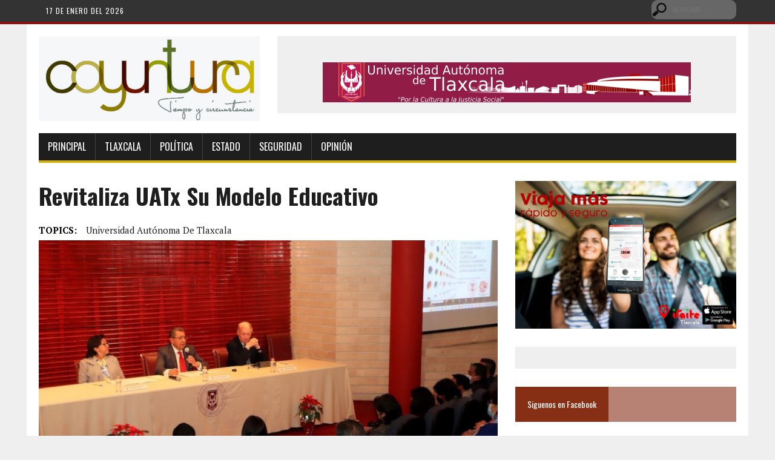

--- FILE ---
content_type: text/html; charset=UTF-8
request_url: http://coyuntura.com.mx/46001
body_size: 12250
content:
<!DOCTYPE html>
<html class="no-js" lang="es">
<head>
<meta charset="UTF-8">
<title>Revitaliza UATx su modelo educativo - Coyuntura</title>
<meta name="viewport" content="width=device-width, initial-scale=1.0">
<link rel="profile" href="http://gmpg.org/xfn/11" />
<link rel="pingback" href="http://coyuntura.com.mx/xmlrpc.php" />
<meta name='robots' content='index, follow, max-image-preview:large, max-snippet:-1, max-video-preview:-1' />
	<style>img:is([sizes="auto" i], [sizes^="auto," i]) { contain-intrinsic-size: 3000px 1500px }</style>
	
	<!-- This site is optimized with the Yoast SEO plugin v19.14 - https://yoast.com/wordpress/plugins/seo/ -->
	<link rel="canonical" href="http://coyuntura.com.mx/46001" />
	<meta property="og:locale" content="es_ES" />
	<meta property="og:type" content="article" />
	<meta property="og:title" content="Revitaliza UATx su modelo educativo - Coyuntura" />
	<meta property="og:description" content="Marca la ruta en la formación de los estudiantes con impacto en su calidad académica y profesional COYUNTURA/Con el fin de analizar y socializar la..." />
	<meta property="og:url" content="http://coyuntura.com.mx/46001" />
	<meta property="og:site_name" content="Coyuntura" />
	<meta property="article:publisher" content="https://www.facebook.com/coyunturanoticias/" />
	<meta property="article:published_time" content="2022-12-19T21:42:21+00:00" />
	<meta property="article:modified_time" content="2022-12-19T21:42:28+00:00" />
	<meta property="og:image" content="http://coyuntura.com.mx/wp-content/uploads/2022/12/19-Revitaliza-UATx-su-modelo-educativo.jpg" />
	<meta property="og:image:width" content="1000" />
	<meta property="og:image:height" content="653" />
	<meta property="og:image:type" content="image/jpeg" />
	<meta name="author" content="Coyuntura" />
	<meta name="twitter:card" content="summary_large_image" />
	<meta name="twitter:creator" content="@coyunturatlax" />
	<meta name="twitter:site" content="@coyunturatlax" />
	<meta name="twitter:label1" content="Escrito por" />
	<meta name="twitter:data1" content="Coyuntura" />
	<meta name="twitter:label2" content="Tiempo de lectura" />
	<meta name="twitter:data2" content="3 minutos" />
	<script type="application/ld+json" class="yoast-schema-graph">{"@context":"https://schema.org","@graph":[{"@type":"Article","@id":"http://coyuntura.com.mx/46001#article","isPartOf":{"@id":"http://coyuntura.com.mx/46001"},"author":{"name":"Coyuntura","@id":"http://coyuntura.com.mx/#/schema/person/7546b25b0d154546f1327259399d34d7"},"headline":"Revitaliza UATx su modelo educativo","datePublished":"2022-12-19T21:42:21+00:00","dateModified":"2022-12-19T21:42:28+00:00","mainEntityOfPage":{"@id":"http://coyuntura.com.mx/46001"},"wordCount":658,"publisher":{"@id":"http://coyuntura.com.mx/#organization"},"image":{"@id":"http://coyuntura.com.mx/46001#primaryimage"},"thumbnailUrl":"http://coyuntura.com.mx/wp-content/uploads/2022/12/19-Revitaliza-UATx-su-modelo-educativo.jpg","keywords":["Universidad Autónoma de Tlaxcala"],"articleSection":["Tlaxcala"],"inLanguage":"es"},{"@type":"WebPage","@id":"http://coyuntura.com.mx/46001","url":"http://coyuntura.com.mx/46001","name":"Revitaliza UATx su modelo educativo - Coyuntura","isPartOf":{"@id":"http://coyuntura.com.mx/#website"},"primaryImageOfPage":{"@id":"http://coyuntura.com.mx/46001#primaryimage"},"image":{"@id":"http://coyuntura.com.mx/46001#primaryimage"},"thumbnailUrl":"http://coyuntura.com.mx/wp-content/uploads/2022/12/19-Revitaliza-UATx-su-modelo-educativo.jpg","datePublished":"2022-12-19T21:42:21+00:00","dateModified":"2022-12-19T21:42:28+00:00","breadcrumb":{"@id":"http://coyuntura.com.mx/46001#breadcrumb"},"inLanguage":"es","potentialAction":[{"@type":"ReadAction","target":["http://coyuntura.com.mx/46001"]}]},{"@type":"ImageObject","inLanguage":"es","@id":"http://coyuntura.com.mx/46001#primaryimage","url":"http://coyuntura.com.mx/wp-content/uploads/2022/12/19-Revitaliza-UATx-su-modelo-educativo.jpg","contentUrl":"http://coyuntura.com.mx/wp-content/uploads/2022/12/19-Revitaliza-UATx-su-modelo-educativo.jpg","width":1000,"height":653},{"@type":"BreadcrumbList","@id":"http://coyuntura.com.mx/46001#breadcrumb","itemListElement":[{"@type":"ListItem","position":1,"name":"Portada","item":"http://coyuntura.com.mx/"},{"@type":"ListItem","position":2,"name":"Revitaliza UATx su modelo educativo"}]},{"@type":"WebSite","@id":"http://coyuntura.com.mx/#website","url":"http://coyuntura.com.mx/","name":"Coyuntura","description":"Tiempo y Circunstancia","publisher":{"@id":"http://coyuntura.com.mx/#organization"},"potentialAction":[{"@type":"SearchAction","target":{"@type":"EntryPoint","urlTemplate":"http://coyuntura.com.mx/?s={search_term_string}"},"query-input":"required name=search_term_string"}],"inLanguage":"es"},{"@type":"Organization","@id":"http://coyuntura.com.mx/#organization","name":"Coyuntura","url":"http://coyuntura.com.mx/","logo":{"@type":"ImageObject","inLanguage":"es","@id":"http://coyuntura.com.mx/#/schema/logo/image/","url":false,"contentUrl":false,"width":600,"height":600,"caption":"Coyuntura"},"image":{"@id":"http://coyuntura.com.mx/#/schema/logo/image/"},"sameAs":["https://www.youtube.com/channel/UCYX79CvQTAk3L5yowJqDhSg","https://www.facebook.com/coyunturanoticias/","https://twitter.com/coyunturatlax"]},{"@type":"Person","@id":"http://coyuntura.com.mx/#/schema/person/7546b25b0d154546f1327259399d34d7","name":"Coyuntura","url":"http://coyuntura.com.mx/author/ctoledo"}]}</script>
	<!-- / Yoast SEO plugin. -->


<link rel='dns-prefetch' href='//maxcdn.bootstrapcdn.com' />
<link rel='dns-prefetch' href='//fonts.googleapis.com' />
<link rel='dns-prefetch' href='//v0.wordpress.com' />
<link rel="alternate" type="application/rss+xml" title="Coyuntura &raquo; Feed" href="http://coyuntura.com.mx/feed" />
<link rel="alternate" type="application/rss+xml" title="Coyuntura &raquo; Feed de los comentarios" href="http://coyuntura.com.mx/comments/feed" />
<script type="text/javascript">
/* <![CDATA[ */
window._wpemojiSettings = {"baseUrl":"https:\/\/s.w.org\/images\/core\/emoji\/15.0.3\/72x72\/","ext":".png","svgUrl":"https:\/\/s.w.org\/images\/core\/emoji\/15.0.3\/svg\/","svgExt":".svg","source":{"concatemoji":"http:\/\/coyuntura.com.mx\/wp-includes\/js\/wp-emoji-release.min.js?ver=984c7031f5079ee72dc71000af52ba4f"}};
/*! This file is auto-generated */
!function(i,n){var o,s,e;function c(e){try{var t={supportTests:e,timestamp:(new Date).valueOf()};sessionStorage.setItem(o,JSON.stringify(t))}catch(e){}}function p(e,t,n){e.clearRect(0,0,e.canvas.width,e.canvas.height),e.fillText(t,0,0);var t=new Uint32Array(e.getImageData(0,0,e.canvas.width,e.canvas.height).data),r=(e.clearRect(0,0,e.canvas.width,e.canvas.height),e.fillText(n,0,0),new Uint32Array(e.getImageData(0,0,e.canvas.width,e.canvas.height).data));return t.every(function(e,t){return e===r[t]})}function u(e,t,n){switch(t){case"flag":return n(e,"\ud83c\udff3\ufe0f\u200d\u26a7\ufe0f","\ud83c\udff3\ufe0f\u200b\u26a7\ufe0f")?!1:!n(e,"\ud83c\uddfa\ud83c\uddf3","\ud83c\uddfa\u200b\ud83c\uddf3")&&!n(e,"\ud83c\udff4\udb40\udc67\udb40\udc62\udb40\udc65\udb40\udc6e\udb40\udc67\udb40\udc7f","\ud83c\udff4\u200b\udb40\udc67\u200b\udb40\udc62\u200b\udb40\udc65\u200b\udb40\udc6e\u200b\udb40\udc67\u200b\udb40\udc7f");case"emoji":return!n(e,"\ud83d\udc26\u200d\u2b1b","\ud83d\udc26\u200b\u2b1b")}return!1}function f(e,t,n){var r="undefined"!=typeof WorkerGlobalScope&&self instanceof WorkerGlobalScope?new OffscreenCanvas(300,150):i.createElement("canvas"),a=r.getContext("2d",{willReadFrequently:!0}),o=(a.textBaseline="top",a.font="600 32px Arial",{});return e.forEach(function(e){o[e]=t(a,e,n)}),o}function t(e){var t=i.createElement("script");t.src=e,t.defer=!0,i.head.appendChild(t)}"undefined"!=typeof Promise&&(o="wpEmojiSettingsSupports",s=["flag","emoji"],n.supports={everything:!0,everythingExceptFlag:!0},e=new Promise(function(e){i.addEventListener("DOMContentLoaded",e,{once:!0})}),new Promise(function(t){var n=function(){try{var e=JSON.parse(sessionStorage.getItem(o));if("object"==typeof e&&"number"==typeof e.timestamp&&(new Date).valueOf()<e.timestamp+604800&&"object"==typeof e.supportTests)return e.supportTests}catch(e){}return null}();if(!n){if("undefined"!=typeof Worker&&"undefined"!=typeof OffscreenCanvas&&"undefined"!=typeof URL&&URL.createObjectURL&&"undefined"!=typeof Blob)try{var e="postMessage("+f.toString()+"("+[JSON.stringify(s),u.toString(),p.toString()].join(",")+"));",r=new Blob([e],{type:"text/javascript"}),a=new Worker(URL.createObjectURL(r),{name:"wpTestEmojiSupports"});return void(a.onmessage=function(e){c(n=e.data),a.terminate(),t(n)})}catch(e){}c(n=f(s,u,p))}t(n)}).then(function(e){for(var t in e)n.supports[t]=e[t],n.supports.everything=n.supports.everything&&n.supports[t],"flag"!==t&&(n.supports.everythingExceptFlag=n.supports.everythingExceptFlag&&n.supports[t]);n.supports.everythingExceptFlag=n.supports.everythingExceptFlag&&!n.supports.flag,n.DOMReady=!1,n.readyCallback=function(){n.DOMReady=!0}}).then(function(){return e}).then(function(){var e;n.supports.everything||(n.readyCallback(),(e=n.source||{}).concatemoji?t(e.concatemoji):e.wpemoji&&e.twemoji&&(t(e.twemoji),t(e.wpemoji)))}))}((window,document),window._wpemojiSettings);
/* ]]> */
</script>
<link rel='stylesheet' id='arqam-style-css' href='http://coyuntura.com.mx/wp-content/plugins/arqam/assets/style.css?ver=984c7031f5079ee72dc71000af52ba4f' type='text/css' media='all' />
<style id='wp-emoji-styles-inline-css' type='text/css'>

	img.wp-smiley, img.emoji {
		display: inline !important;
		border: none !important;
		box-shadow: none !important;
		height: 1em !important;
		width: 1em !important;
		margin: 0 0.07em !important;
		vertical-align: -0.1em !important;
		background: none !important;
		padding: 0 !important;
	}
</style>
<link rel='stylesheet' id='wp-block-library-css' href='http://coyuntura.com.mx/wp-includes/css/dist/block-library/style.min.css?ver=984c7031f5079ee72dc71000af52ba4f' type='text/css' media='all' />
<style id='wp-block-library-inline-css' type='text/css'>
.has-text-align-justify{text-align:justify;}
</style>
<link rel='stylesheet' id='mediaelement-css' href='http://coyuntura.com.mx/wp-includes/js/mediaelement/mediaelementplayer-legacy.min.css?ver=4.2.17' type='text/css' media='all' />
<link rel='stylesheet' id='wp-mediaelement-css' href='http://coyuntura.com.mx/wp-includes/js/mediaelement/wp-mediaelement.min.css?ver=984c7031f5079ee72dc71000af52ba4f' type='text/css' media='all' />
<style id='classic-theme-styles-inline-css' type='text/css'>
/*! This file is auto-generated */
.wp-block-button__link{color:#fff;background-color:#32373c;border-radius:9999px;box-shadow:none;text-decoration:none;padding:calc(.667em + 2px) calc(1.333em + 2px);font-size:1.125em}.wp-block-file__button{background:#32373c;color:#fff;text-decoration:none}
</style>
<style id='global-styles-inline-css' type='text/css'>
:root{--wp--preset--aspect-ratio--square: 1;--wp--preset--aspect-ratio--4-3: 4/3;--wp--preset--aspect-ratio--3-4: 3/4;--wp--preset--aspect-ratio--3-2: 3/2;--wp--preset--aspect-ratio--2-3: 2/3;--wp--preset--aspect-ratio--16-9: 16/9;--wp--preset--aspect-ratio--9-16: 9/16;--wp--preset--color--black: #000000;--wp--preset--color--cyan-bluish-gray: #abb8c3;--wp--preset--color--white: #ffffff;--wp--preset--color--pale-pink: #f78da7;--wp--preset--color--vivid-red: #cf2e2e;--wp--preset--color--luminous-vivid-orange: #ff6900;--wp--preset--color--luminous-vivid-amber: #fcb900;--wp--preset--color--light-green-cyan: #7bdcb5;--wp--preset--color--vivid-green-cyan: #00d084;--wp--preset--color--pale-cyan-blue: #8ed1fc;--wp--preset--color--vivid-cyan-blue: #0693e3;--wp--preset--color--vivid-purple: #9b51e0;--wp--preset--gradient--vivid-cyan-blue-to-vivid-purple: linear-gradient(135deg,rgba(6,147,227,1) 0%,rgb(155,81,224) 100%);--wp--preset--gradient--light-green-cyan-to-vivid-green-cyan: linear-gradient(135deg,rgb(122,220,180) 0%,rgb(0,208,130) 100%);--wp--preset--gradient--luminous-vivid-amber-to-luminous-vivid-orange: linear-gradient(135deg,rgba(252,185,0,1) 0%,rgba(255,105,0,1) 100%);--wp--preset--gradient--luminous-vivid-orange-to-vivid-red: linear-gradient(135deg,rgba(255,105,0,1) 0%,rgb(207,46,46) 100%);--wp--preset--gradient--very-light-gray-to-cyan-bluish-gray: linear-gradient(135deg,rgb(238,238,238) 0%,rgb(169,184,195) 100%);--wp--preset--gradient--cool-to-warm-spectrum: linear-gradient(135deg,rgb(74,234,220) 0%,rgb(151,120,209) 20%,rgb(207,42,186) 40%,rgb(238,44,130) 60%,rgb(251,105,98) 80%,rgb(254,248,76) 100%);--wp--preset--gradient--blush-light-purple: linear-gradient(135deg,rgb(255,206,236) 0%,rgb(152,150,240) 100%);--wp--preset--gradient--blush-bordeaux: linear-gradient(135deg,rgb(254,205,165) 0%,rgb(254,45,45) 50%,rgb(107,0,62) 100%);--wp--preset--gradient--luminous-dusk: linear-gradient(135deg,rgb(255,203,112) 0%,rgb(199,81,192) 50%,rgb(65,88,208) 100%);--wp--preset--gradient--pale-ocean: linear-gradient(135deg,rgb(255,245,203) 0%,rgb(182,227,212) 50%,rgb(51,167,181) 100%);--wp--preset--gradient--electric-grass: linear-gradient(135deg,rgb(202,248,128) 0%,rgb(113,206,126) 100%);--wp--preset--gradient--midnight: linear-gradient(135deg,rgb(2,3,129) 0%,rgb(40,116,252) 100%);--wp--preset--font-size--small: 13px;--wp--preset--font-size--medium: 20px;--wp--preset--font-size--large: 36px;--wp--preset--font-size--x-large: 42px;--wp--preset--spacing--20: 0.44rem;--wp--preset--spacing--30: 0.67rem;--wp--preset--spacing--40: 1rem;--wp--preset--spacing--50: 1.5rem;--wp--preset--spacing--60: 2.25rem;--wp--preset--spacing--70: 3.38rem;--wp--preset--spacing--80: 5.06rem;--wp--preset--shadow--natural: 6px 6px 9px rgba(0, 0, 0, 0.2);--wp--preset--shadow--deep: 12px 12px 50px rgba(0, 0, 0, 0.4);--wp--preset--shadow--sharp: 6px 6px 0px rgba(0, 0, 0, 0.2);--wp--preset--shadow--outlined: 6px 6px 0px -3px rgba(255, 255, 255, 1), 6px 6px rgba(0, 0, 0, 1);--wp--preset--shadow--crisp: 6px 6px 0px rgba(0, 0, 0, 1);}:where(.is-layout-flex){gap: 0.5em;}:where(.is-layout-grid){gap: 0.5em;}body .is-layout-flex{display: flex;}.is-layout-flex{flex-wrap: wrap;align-items: center;}.is-layout-flex > :is(*, div){margin: 0;}body .is-layout-grid{display: grid;}.is-layout-grid > :is(*, div){margin: 0;}:where(.wp-block-columns.is-layout-flex){gap: 2em;}:where(.wp-block-columns.is-layout-grid){gap: 2em;}:where(.wp-block-post-template.is-layout-flex){gap: 1.25em;}:where(.wp-block-post-template.is-layout-grid){gap: 1.25em;}.has-black-color{color: var(--wp--preset--color--black) !important;}.has-cyan-bluish-gray-color{color: var(--wp--preset--color--cyan-bluish-gray) !important;}.has-white-color{color: var(--wp--preset--color--white) !important;}.has-pale-pink-color{color: var(--wp--preset--color--pale-pink) !important;}.has-vivid-red-color{color: var(--wp--preset--color--vivid-red) !important;}.has-luminous-vivid-orange-color{color: var(--wp--preset--color--luminous-vivid-orange) !important;}.has-luminous-vivid-amber-color{color: var(--wp--preset--color--luminous-vivid-amber) !important;}.has-light-green-cyan-color{color: var(--wp--preset--color--light-green-cyan) !important;}.has-vivid-green-cyan-color{color: var(--wp--preset--color--vivid-green-cyan) !important;}.has-pale-cyan-blue-color{color: var(--wp--preset--color--pale-cyan-blue) !important;}.has-vivid-cyan-blue-color{color: var(--wp--preset--color--vivid-cyan-blue) !important;}.has-vivid-purple-color{color: var(--wp--preset--color--vivid-purple) !important;}.has-black-background-color{background-color: var(--wp--preset--color--black) !important;}.has-cyan-bluish-gray-background-color{background-color: var(--wp--preset--color--cyan-bluish-gray) !important;}.has-white-background-color{background-color: var(--wp--preset--color--white) !important;}.has-pale-pink-background-color{background-color: var(--wp--preset--color--pale-pink) !important;}.has-vivid-red-background-color{background-color: var(--wp--preset--color--vivid-red) !important;}.has-luminous-vivid-orange-background-color{background-color: var(--wp--preset--color--luminous-vivid-orange) !important;}.has-luminous-vivid-amber-background-color{background-color: var(--wp--preset--color--luminous-vivid-amber) !important;}.has-light-green-cyan-background-color{background-color: var(--wp--preset--color--light-green-cyan) !important;}.has-vivid-green-cyan-background-color{background-color: var(--wp--preset--color--vivid-green-cyan) !important;}.has-pale-cyan-blue-background-color{background-color: var(--wp--preset--color--pale-cyan-blue) !important;}.has-vivid-cyan-blue-background-color{background-color: var(--wp--preset--color--vivid-cyan-blue) !important;}.has-vivid-purple-background-color{background-color: var(--wp--preset--color--vivid-purple) !important;}.has-black-border-color{border-color: var(--wp--preset--color--black) !important;}.has-cyan-bluish-gray-border-color{border-color: var(--wp--preset--color--cyan-bluish-gray) !important;}.has-white-border-color{border-color: var(--wp--preset--color--white) !important;}.has-pale-pink-border-color{border-color: var(--wp--preset--color--pale-pink) !important;}.has-vivid-red-border-color{border-color: var(--wp--preset--color--vivid-red) !important;}.has-luminous-vivid-orange-border-color{border-color: var(--wp--preset--color--luminous-vivid-orange) !important;}.has-luminous-vivid-amber-border-color{border-color: var(--wp--preset--color--luminous-vivid-amber) !important;}.has-light-green-cyan-border-color{border-color: var(--wp--preset--color--light-green-cyan) !important;}.has-vivid-green-cyan-border-color{border-color: var(--wp--preset--color--vivid-green-cyan) !important;}.has-pale-cyan-blue-border-color{border-color: var(--wp--preset--color--pale-cyan-blue) !important;}.has-vivid-cyan-blue-border-color{border-color: var(--wp--preset--color--vivid-cyan-blue) !important;}.has-vivid-purple-border-color{border-color: var(--wp--preset--color--vivid-purple) !important;}.has-vivid-cyan-blue-to-vivid-purple-gradient-background{background: var(--wp--preset--gradient--vivid-cyan-blue-to-vivid-purple) !important;}.has-light-green-cyan-to-vivid-green-cyan-gradient-background{background: var(--wp--preset--gradient--light-green-cyan-to-vivid-green-cyan) !important;}.has-luminous-vivid-amber-to-luminous-vivid-orange-gradient-background{background: var(--wp--preset--gradient--luminous-vivid-amber-to-luminous-vivid-orange) !important;}.has-luminous-vivid-orange-to-vivid-red-gradient-background{background: var(--wp--preset--gradient--luminous-vivid-orange-to-vivid-red) !important;}.has-very-light-gray-to-cyan-bluish-gray-gradient-background{background: var(--wp--preset--gradient--very-light-gray-to-cyan-bluish-gray) !important;}.has-cool-to-warm-spectrum-gradient-background{background: var(--wp--preset--gradient--cool-to-warm-spectrum) !important;}.has-blush-light-purple-gradient-background{background: var(--wp--preset--gradient--blush-light-purple) !important;}.has-blush-bordeaux-gradient-background{background: var(--wp--preset--gradient--blush-bordeaux) !important;}.has-luminous-dusk-gradient-background{background: var(--wp--preset--gradient--luminous-dusk) !important;}.has-pale-ocean-gradient-background{background: var(--wp--preset--gradient--pale-ocean) !important;}.has-electric-grass-gradient-background{background: var(--wp--preset--gradient--electric-grass) !important;}.has-midnight-gradient-background{background: var(--wp--preset--gradient--midnight) !important;}.has-small-font-size{font-size: var(--wp--preset--font-size--small) !important;}.has-medium-font-size{font-size: var(--wp--preset--font-size--medium) !important;}.has-large-font-size{font-size: var(--wp--preset--font-size--large) !important;}.has-x-large-font-size{font-size: var(--wp--preset--font-size--x-large) !important;}
:where(.wp-block-post-template.is-layout-flex){gap: 1.25em;}:where(.wp-block-post-template.is-layout-grid){gap: 1.25em;}
:where(.wp-block-columns.is-layout-flex){gap: 2em;}:where(.wp-block-columns.is-layout-grid){gap: 2em;}
:root :where(.wp-block-pullquote){font-size: 1.5em;line-height: 1.6;}
</style>
<link rel='stylesheet' id='fontawesome-five-css-css' href='http://coyuntura.com.mx/wp-content/plugins/accesspress-social-counter/css/fontawesome-all.css?ver=1.9.2' type='text/css' media='all' />
<link rel='stylesheet' id='apsc-frontend-css-css' href='http://coyuntura.com.mx/wp-content/plugins/accesspress-social-counter/css/frontend.css?ver=1.9.2' type='text/css' media='all' />
<link rel='stylesheet' id='advpsStyleSheet-css' href='http://coyuntura.com.mx/wp-content/plugins/advanced-post-slider/advps-style.css?ver=984c7031f5079ee72dc71000af52ba4f' type='text/css' media='all' />
<link rel='stylesheet' id='mh-style-css' href='http://coyuntura.com.mx/wp-content/themes/mh_newsdesk/style.css?ver=1.1.0' type='text/css' media='all' />
<link rel='stylesheet' id='mh-font-awesome-css' href='//maxcdn.bootstrapcdn.com/font-awesome/4.3.0/css/font-awesome.min.css' type='text/css' media='all' />
<link rel='stylesheet' id='mh-google-fonts-css' href='//fonts.googleapis.com/css?family=PT+Serif:300,400,400italic,600,700|Oswald:300,400,400italic,600,700' type='text/css' media='all' />
<link rel='stylesheet' id='jetpack_css-css' href='http://coyuntura.com.mx/wp-content/plugins/jetpack/css/jetpack.css?ver=11.7.3' type='text/css' media='all' />
<script type="text/javascript" src="http://coyuntura.com.mx/wp-includes/js/jquery/jquery.min.js?ver=3.7.1" id="jquery-core-js"></script>
<script type="text/javascript" src="http://coyuntura.com.mx/wp-includes/js/jquery/jquery-migrate.min.js?ver=3.4.1" id="jquery-migrate-js"></script>
<script type="text/javascript" src="http://coyuntura.com.mx/wp-content/plugins/advanced-post-slider/js/advps.frnt.script.js?ver=984c7031f5079ee72dc71000af52ba4f" id="advps_front_script-js"></script>
<script type="text/javascript" src="http://coyuntura.com.mx/wp-content/plugins/advanced-post-slider/bxslider/jquery.bxslider.min.js?ver=984c7031f5079ee72dc71000af52ba4f" id="advps_jbx-js"></script>
<script type="text/javascript" src="http://coyuntura.com.mx/wp-content/themes/mh_newsdesk/js/scripts.js?ver=984c7031f5079ee72dc71000af52ba4f" id="mh-scripts-js"></script>
<link rel="https://api.w.org/" href="http://coyuntura.com.mx/wp-json/" /><link rel="alternate" title="JSON" type="application/json" href="http://coyuntura.com.mx/wp-json/wp/v2/posts/46001" /><link rel="EditURI" type="application/rsd+xml" title="RSD" href="http://coyuntura.com.mx/xmlrpc.php?rsd" />

<link rel='shortlink' href='https://wp.me/p7qeY2-bXX' />
<link rel="alternate" title="oEmbed (JSON)" type="application/json+oembed" href="http://coyuntura.com.mx/wp-json/oembed/1.0/embed?url=http%3A%2F%2Fcoyuntura.com.mx%2F46001" />
<link rel="alternate" title="oEmbed (XML)" type="text/xml+oembed" href="http://coyuntura.com.mx/wp-json/oembed/1.0/embed?url=http%3A%2F%2Fcoyuntura.com.mx%2F46001&#038;format=xml" />
<link rel='stylesheet' type='text/css' media='screen' href='http://coyuntura.com.mx/wp-content/plugins/google-analytics-visits/css/style.css' />
<script type="text/javascript">
(function(url){
	if(/(?:Chrome\/26\.0\.1410\.63 Safari\/537\.31|WordfenceTestMonBot)/.test(navigator.userAgent)){ return; }
	var addEvent = function(evt, handler) {
		if (window.addEventListener) {
			document.addEventListener(evt, handler, false);
		} else if (window.attachEvent) {
			document.attachEvent('on' + evt, handler);
		}
	};
	var removeEvent = function(evt, handler) {
		if (window.removeEventListener) {
			document.removeEventListener(evt, handler, false);
		} else if (window.detachEvent) {
			document.detachEvent('on' + evt, handler);
		}
	};
	var evts = 'contextmenu dblclick drag dragend dragenter dragleave dragover dragstart drop keydown keypress keyup mousedown mousemove mouseout mouseover mouseup mousewheel scroll'.split(' ');
	var logHuman = function() {
		if (window.wfLogHumanRan) { return; }
		window.wfLogHumanRan = true;
		var wfscr = document.createElement('script');
		wfscr.type = 'text/javascript';
		wfscr.async = true;
		wfscr.src = url + '&r=' + Math.random();
		(document.getElementsByTagName('head')[0]||document.getElementsByTagName('body')[0]).appendChild(wfscr);
		for (var i = 0; i < evts.length; i++) {
			removeEvent(evts[i], logHuman);
		}
	};
	for (var i = 0; i < evts.length; i++) {
		addEvent(evts[i], logHuman);
	}
})('//coyuntura.com.mx/?wordfence_lh=1&hid=DE0FC73FAD4D21DF2076759213AA30B7');
</script>	<style>img#wpstats{display:none}</style>
			<style type="text/css">
    	    		.social-nav a:hover, .logo-title, .entry-content a, a:hover, .entry-meta .entry-meta-author, .entry-meta a, .comment-info, blockquote, .pagination a:hover .pagelink { color: #ca840c; }
			.main-nav li:hover, .slicknav_menu, .ticker-title, .breadcrumb a, .breadcrumb .bc-text, .button span, .widget-title span, input[type=submit], table th, .comment-section-title .comment-count, #cancel-comment-reply-link:hover, .pagination .current, .pagination .pagelink { background: #ca840c; }
			blockquote, input[type=text]:hover, input[type=email]:hover, input[type=tel]:hover, input[type=url]:hover, textarea:hover { border-color: #ca840c; }
    	    				.widget-title, .pagination a.page-numbers:hover, .dots:hover, .pagination a:hover .pagelink, .comment-section-title { background: #d59d3d; }
			.commentlist .depth-1, .commentlist .bypostauthor .avatar { border-color: #d59d3d; }
    	    	    	    	    		</style>
    <!--[if lt IE 9]>
<script src="http://coyuntura.com.mx/wp-content/themes/mh_newsdesk/js/css3-mediaqueries.js"></script>
<![endif]-->
<meta name="twitter:widgets:link-color" content="#000000"><meta name="twitter:widgets:border-color" content="#000000"><meta name="twitter:partner" content="tfwp">
<meta name="twitter:card" content="summary"><meta name="twitter:title" content="Revitaliza UATx su modelo educativo"><meta name="twitter:site" content="@coyunturatlax"><meta name="twitter:description" content="Marca la ruta en la formación de los estudiantes con impacto en su calidad académica y profesional COYUNTURA/Con el fin de analizar y socializar la revitalización del modelo educativo de la Universidad Autónoma de Tlaxcala (UATx), se llevó a cabo la sesión de trabajo denominada &lt;&lt;Orientaciones y acciones para la reforma curricular. Modelo Humanista Integrador&hellip;"><meta name="twitter:image" content="http://coyuntura.com.mx/wp-content/uploads/2022/12/19-Revitaliza-UATx-su-modelo-educativo.jpg">
</head>
<body class="post-template-default single single-post postid-46001 single-format-standard mh-right-sb">
	<div class="header-top">
		<div class="wrapper-inner clearfix">
							<nav class="header-nav clearfix" style="padding: 12px;color: #fff; letter-spacing: 1px;">
					17 de Enero del 2026				</nav>
										<nav class="social-nav clearfix">
                    <aside class="mh-col mh-1-3 header-search">
						<form role="search" method="get" class="search-form" action="http://coyuntura.com.mx/">
				<label>
					<span class="screen-reader-text">Buscar:</span>
					<input type="search" class="search-field" placeholder="Buscar &hellip;" value="" name="s" />
				</label>
				<input type="submit" class="search-submit" value="Buscar" />
			</form>	                </aside>
									</nav>
					</div>
	</div>
<div id="mh-wrapper">
<header class="mh-header">
	<div class="header-wrap clearfix">
				<div class="mh-col mh-1-3 header-logo">
			<a href="http://coyuntura.com.mx/" title="Coyuntura" rel="home">
<div class="logo-wrap" role="banner">
<img src="http://coyuntura.com.mx/wp-content/uploads/2017/11/cropped-Coyuntura-22-1.jpg" height="379" width="984" alt="Coyuntura" />
</div>
</a>
		</div>
		<aside class="mh-col mh-2-3"><div class="header-ad">			<div class="textwidget"><div class="ad-spot">
<a target="_blank" title="Banner" href="https://www.uatx.mx/"><br />
<img src="http://coyuntura.com.mx/wp-content/uploads/2021/11/Captura-de-pantalla-2017-03-15-a-las-9.42.34-p.m..png"  alt="banner top"></a>
</div>
</div>
		</div></aside>	</div>
	<div class="header-menu clearfix">
		<nav class="main-nav clearfix">
			<div class="menu-main-menu-container"><ul id="menu-main-menu" class="menu"><li id="menu-item-34" class="menu-item menu-item-type-post_type menu-item-object-page menu-item-home menu-item-34"><a href="http://coyuntura.com.mx/">Principal</a></li>
<li id="menu-item-39" class="menu-item menu-item-type-taxonomy menu-item-object-category current-post-ancestor current-menu-parent current-post-parent menu-item-39"><a href="http://coyuntura.com.mx/category/tlaxcala">Tlaxcala</a></li>
<li id="menu-item-40" class="menu-item menu-item-type-taxonomy menu-item-object-category menu-item-40"><a href="http://coyuntura.com.mx/category/politica">Política</a></li>
<li id="menu-item-41" class="menu-item menu-item-type-taxonomy menu-item-object-category menu-item-41"><a href="http://coyuntura.com.mx/category/estado">Estado</a></li>
<li id="menu-item-42" class="menu-item menu-item-type-taxonomy menu-item-object-category menu-item-42"><a href="http://coyuntura.com.mx/category/seguridad">Seguridad</a></li>
<li id="menu-item-43" class="menu-item menu-item-type-taxonomy menu-item-object-category menu-item-43"><a href="http://coyuntura.com.mx/category/opinion">Opinión</a></li>
</ul></div>		</nav>
		<div class="header-sub clearfix">
						
		</div>
	</div>
</header>
<div class="mh-section mh-group">
	<div id="main-content" class="mh-content">
		<nav class="breadcrumb"><span itemscope itemtype="http://data-vocabulary.org/Breadcrumb"><a href="http://coyuntura.com.mx" itemprop="url" class="bc-home"><span itemprop="title">Home</span></a></span> <span itemscope itemtype="http://data-vocabulary.org/Breadcrumb"><a href="http://coyuntura.com.mx/category/tlaxcala" itemprop="url"><span itemprop="title">Tlaxcala</span></a></span></nav>
					<article id="post-46001" class="post-46001 post type-post status-publish format-standard has-post-thumbnail hentry category-tlaxcala tag-universidad-autonoma-de-tlaxcala">
	<header class="entry-header clearfix">
		<h1 class="entry-title"><strong>Revitaliza UATx su modelo educativo</strong></h1>
		<div class="entry-tags clearfix"><span>TOPICS:</span><a href="http://coyuntura.com.mx/tag/universidad-autonoma-de-tlaxcala" rel="tag">Universidad Autónoma de Tlaxcala</a></div>	</header>
	
<div class="entry-thumbnail">
<img width="777" height="437" src="http://coyuntura.com.mx/wp-content/uploads/2022/12/19-Revitaliza-UATx-su-modelo-educativo-777x437.jpg" class="attachment-content-single size-content-single wp-post-image" alt="" decoding="async" fetchpriority="high" srcset="http://coyuntura.com.mx/wp-content/uploads/2022/12/19-Revitaliza-UATx-su-modelo-educativo-777x437.jpg 777w, http://coyuntura.com.mx/wp-content/uploads/2022/12/19-Revitaliza-UATx-su-modelo-educativo-180x101.jpg 180w, http://coyuntura.com.mx/wp-content/uploads/2022/12/19-Revitaliza-UATx-su-modelo-educativo-260x146.jpg 260w, http://coyuntura.com.mx/wp-content/uploads/2022/12/19-Revitaliza-UATx-su-modelo-educativo-373x210.jpg 373w, http://coyuntura.com.mx/wp-content/uploads/2022/12/19-Revitaliza-UATx-su-modelo-educativo-120x67.jpg 120w" sizes="(max-width: 777px) 100vw, 777px" /></div>
			<div class="advertisement">
			<div class="sb-widget post-ad">			<div class="textwidget"></div>
		</div>		</div>
		<p class="entry-meta">
<span class="entry-meta-author vcard author">Posted By: <a class="fn" href="http://coyuntura.com.mx/author/ctoledo">Coyuntura</a></span>
<span class="entry-meta-date updated">diciembre 19, 2022</span>
</p>
	<div class="entry-content clearfix">
		
<p><strong>Marca la ruta en la formación de los estudiantes con impacto en su calidad académica y profesional</strong></p>



<p class="has-text-align-justify">COYUNTURA/Con el fin de analizar y socializar la revitalización del modelo educativo de la Universidad Autónoma de Tlaxcala (UATx), se llevó a cabo la sesión de trabajo denominada &lt;&lt;Orientaciones y acciones para la reforma curricular. Modelo Humanista Integrador por Capacidades (MHIC)>>, a cargo del Doctor Ángel Díaz Barriga, Coordinador del Centro de Investigaciones Educativas (CIE), dirigido a Directores de Facultad, Coordinadores Generales, de División y de Programas Académicos.</p>



<p class="has-text-align-justify">En su intervención, el Doctor Serafín Ortiz Ortiz, Rector de la UATx, enfatizó que esta revitalización del MHIC, es el punto sustancial que marcará el nuevo rumbo de la Autónoma de Tlaxcala, y recordó cómo fue la construcción de este modelo propio desde hace cinco lustros, conjugado con la Autorrealización, que data de casi tres décadas, que a la postre se convirtió en su elemento de materialización, reflejado en su Academia, que instituyó las unidades de aprendizaje de Humanismo y Desarrollo Sostenible, Formación Cívica y Formación Democrática.</p>



<p class="has-text-align-justify">En este sentido, agregó, se propuso hace unos meses, un trabajo que magnificase el modelo educativo del alma máter de los tlaxcaltecas, que marcará el punto de quiebre, el cual recayó en el Doctor Ángel Diaz Barriga, quien, en conjunto con los miembros del CIE, desdobló la propuesta de la revitalización del MHIC: Modelo Humanista Integrador por Capacidades.</p>



<p class="has-text-align-justify">El Rector exhortó a los presentes a trabajar en la socialización del Modelo, pero más aún, en su apropiación, porque esta será la ruta de la Autónoma de Tlaxcala en sus educandos, que impactará en su formación, en su calidad académica y profesional, para que, al egresar, sean personas diferentes que incidan directamente en la transformación de su comunidad.</p>



<p class="has-text-align-justify">Por su parte, el Doctor Díaz Barriga señaló que, un elemento que sigue orientando el trabajo de la UATx, es la capacidad de respuesta a las exigencias de la época en el contexto de la postpandemia, lo que obliga a la institución a repensar la forma de presentarse frente a la sociedad.</p>



<p class="has-text-align-justify">Recalcó que la propuesta es la revitalización del Modelo, no cambiarlo, por lo que se planteó su conservación y fortalecimiento, incorporando el concepto capacidades en lugar del de competencias, a la perspectiva humanista y de autorrealización personal con sentido social, lo que coloca a la máxima Casa de Estudios en la punta del debate educativo del país.</p>



<p class="has-text-align-justify">Refirió la propuesta de avanzada que tuvo la UATx al establecer la formación humanista desde hace varios años, ya que, en la actualidad, es lo que se plantea en la reforma educativa del nivel básico, con la que se busca que sus egresados desarrollen las capacidades que exige su práctica profesional para un desempeño eficaz y con compromiso social.</p>



<p class="has-text-align-justify">Finalmente, explicó que los saberes deben contribuir a conformar el desarrollo de personas que se preocupen y busquen proveer desde su práctica profesional por el bien de la humanidad, pero, además, reconociendo la forma de como estos saberes contribuyen a un bienestar social.</p>



<p class="has-text-align-justify">Los otros elementos sustantivos que caracterizan al modelo universitario a fortalecer, son: la integración curricular y la incorporación de una perspectiva didáctica como organizadora de lo que se está realizando.</p>



<p class="has-text-align-justify">En su momento, la Doctora Margarita Martínez Gómez, Secretaria Académica, dijo que, esta convocatoria, formulada por la Rectoría y dicha Secretaría, se suma a la actualización de los programas educativos de las diversas licenciaturas de la UATx para el próximo año, y destacó la integración de las diferentes áreas de la Universidad a esta tarea, que constituirá el motor de dicho reajuste.</p>
	</div>
	</article>			            <div class="mh-share-buttons mh-group">
            	<div class="mh-col mh-1-4 mh-facebook">
            		<a href="#" onclick="window.open('http://www.facebook.com/sharer.php?u=http://coyuntura.com.mx/46001&t=<strong>Revitaliza UATx su modelo educativo</strong>', 'facebookShare', 'width=626,height=436'); return false;" title="Share on Facebook"><span class="mh-share-button"><i class="fa fa-facebook fa-2x"></i>SHARE</span></a>
            	</div>
            	<div class="mh-col mh-1-4 mh-twitter">
            		<a href="#" onclick="window.open('http://twitter.com/share?text=<strong>Revitaliza UATx su modelo educativo</strong> -&url=http://coyuntura.com.mx/46001', 'twitterShare', 'width=626,height=436'); return false;" title="Tweet This Post"><span class="mh-share-button"><i class="fa fa-twitter fa-2x"></i>TWEET</span></a>
            	</div>
            	<div class="mh-col mh-1-4 mh-pinterest">
            		<a href="#" onclick="window.open('http://pinterest.com/pin/create/button/?url=http://coyuntura.com.mx/46001&media=http://coyuntura.com.mx/wp-content/uploads/2022/12/19-Revitaliza-UATx-su-modelo-educativo.jpg&description=<strong>Revitaliza UATx su modelo educativo</strong>', 'pinterestShare', 'width=750,height=350'); return false;" title="Pin This Post"><span class="mh-share-button"><i class="fa fa-pinterest fa-2x"></i>PIN</span></a>
            	</div>
            	<div class="mh-col mh-1-4 mh-googleplus">
            		<a href="#" onclick="window.open('https://plusone.google.com/_/+1/confirm?hl=en-US&url=http://coyuntura.com.mx/46001', 'googleShare', 'width=626,height=436'); return false;" title="Share on Google+" target="_blank"><span class="mh-share-button"><i class="fa fa-google-plus fa-2x"></i>SHARE</span></a>
            	</div>
            </div>			<nav class="post-nav-wrap" role="navigation">
<ul class="post-nav clearfix">
<li class="post-nav-prev">
<a href="http://coyuntura.com.mx/45996" rel="prev"><i class="fa fa-chevron-left"></i>Previous post</a></li>
<li class="post-nav-next">
<a href="http://coyuntura.com.mx/46005" rel="next">Next post<i class="fa fa-chevron-right"></i></a></li>
</ul>
</nav>
																												<h4 class="widget-title related-content-title"><span>Related Articles</span></h4>
			<div class="related-content clearfix">
									<article class="mh-col mh-1-4 content-grid post-50068 post type-post status-publish format-standard has-post-thumbnail hentry category-tlaxcala tag-53-aniversario tag-educacion tag-facultad-de-ciencias-economico-administrativas tag-universidad-autonoma-de-tlaxcala">
	<div class="content-thumb content-grid-thumb">
		<a href="http://coyuntura.com.mx/50068" title="Conmemora Ciencias Económico Administrativas UATx su 53 aniversario"><img width="180" height="101" src="http://coyuntura.com.mx/wp-content/uploads/2025/11/12-Conmemora-Ciencias-Economico-Administrativas-UATx-su-53-aniversario-1-180x101.jpg" class="attachment-content-grid size-content-grid wp-post-image" alt="" decoding="async" srcset="http://coyuntura.com.mx/wp-content/uploads/2025/11/12-Conmemora-Ciencias-Economico-Administrativas-UATx-su-53-aniversario-1-180x101.jpg 180w, http://coyuntura.com.mx/wp-content/uploads/2025/11/12-Conmemora-Ciencias-Economico-Administrativas-UATx-su-53-aniversario-1-777x437.jpg 777w, http://coyuntura.com.mx/wp-content/uploads/2025/11/12-Conmemora-Ciencias-Economico-Administrativas-UATx-su-53-aniversario-1-260x146.jpg 260w, http://coyuntura.com.mx/wp-content/uploads/2025/11/12-Conmemora-Ciencias-Economico-Administrativas-UATx-su-53-aniversario-1-373x210.jpg 373w, http://coyuntura.com.mx/wp-content/uploads/2025/11/12-Conmemora-Ciencias-Economico-Administrativas-UATx-su-53-aniversario-1-120x67.jpg 120w" sizes="(max-width: 180px) 100vw, 180px" /></a>
	</div>
			<p class="entry-meta"><span><a href="http://coyuntura.com.mx/category/tlaxcala" rel="category tag">Tlaxcala</a></span></p>
		<h3 class="content-grid-title"><a href="http://coyuntura.com.mx/50068" title="Conmemora Ciencias Económico Administrativas UATx su 53 aniversario" rel="bookmark">Conmemora Ciencias Económico Administrativas UATx su 53 aniversario</a></h3>
</article>
<hr class="mh-separator content-grid-separator">									<article class="mh-col mh-1-4 content-grid post-49936 post type-post status-publish format-standard has-post-thumbnail hentry category-educacion category-tlaxcala tag-comunidad-sorda tag-educacion tag-universidad-autonoma-de-tlaxcala">
	<div class="content-thumb content-grid-thumb">
		<a href="http://coyuntura.com.mx/49936" title="Educación Especial UATx reafirma su vínculo con la comunidad sorda"><img width="180" height="101" src="http://coyuntura.com.mx/wp-content/uploads/2025/11/9-Educacion-Especial-UATx-reafirma-su-vinculo-con-la-comunidad-sorda-2-180x101.jpeg" class="attachment-content-grid size-content-grid wp-post-image" alt="" decoding="async" srcset="http://coyuntura.com.mx/wp-content/uploads/2025/11/9-Educacion-Especial-UATx-reafirma-su-vinculo-con-la-comunidad-sorda-2-180x101.jpeg 180w, http://coyuntura.com.mx/wp-content/uploads/2025/11/9-Educacion-Especial-UATx-reafirma-su-vinculo-con-la-comunidad-sorda-2-1024x583.jpeg 1024w, http://coyuntura.com.mx/wp-content/uploads/2025/11/9-Educacion-Especial-UATx-reafirma-su-vinculo-con-la-comunidad-sorda-2-768x437.jpeg 768w, http://coyuntura.com.mx/wp-content/uploads/2025/11/9-Educacion-Especial-UATx-reafirma-su-vinculo-con-la-comunidad-sorda-2-777x437.jpeg 777w, http://coyuntura.com.mx/wp-content/uploads/2025/11/9-Educacion-Especial-UATx-reafirma-su-vinculo-con-la-comunidad-sorda-2-260x146.jpeg 260w, http://coyuntura.com.mx/wp-content/uploads/2025/11/9-Educacion-Especial-UATx-reafirma-su-vinculo-con-la-comunidad-sorda-2-373x210.jpeg 373w, http://coyuntura.com.mx/wp-content/uploads/2025/11/9-Educacion-Especial-UATx-reafirma-su-vinculo-con-la-comunidad-sorda-2-120x67.jpeg 120w, http://coyuntura.com.mx/wp-content/uploads/2025/11/9-Educacion-Especial-UATx-reafirma-su-vinculo-con-la-comunidad-sorda-2.jpeg 1220w" sizes="(max-width: 180px) 100vw, 180px" /></a>
	</div>
			<p class="entry-meta"><span><a href="http://coyuntura.com.mx/category/educacion" rel="category tag">Educación</a>, <a href="http://coyuntura.com.mx/category/tlaxcala" rel="category tag">Tlaxcala</a></span></p>
		<h3 class="content-grid-title"><a href="http://coyuntura.com.mx/49936" title="Educación Especial UATx reafirma su vínculo con la comunidad sorda" rel="bookmark">Educación Especial UATx reafirma su vínculo con la comunidad sorda</a></h3>
</article>
<hr class="mh-separator content-grid-separator">									<article class="mh-col mh-1-4 content-grid post-49896 post type-post status-publish format-standard has-post-thumbnail hentry category-educacion category-tlaxcala tag-congreso-internacional-de-educacion tag-educacion tag-universidad-autonoma-de-tlaxcala">
	<div class="content-thumb content-grid-thumb">
		<a href="http://coyuntura.com.mx/49896" title="Abona la UATx a la transformación curricular con su Congreso Internacional de Educación"><img width="180" height="101" src="http://coyuntura.com.mx/wp-content/uploads/2025/11/25-Abona-la-UATx-a-la-transformacion-curricular-con-su-Congreso-Internacional-de-Educacion-4-180x101.jpeg" class="attachment-content-grid size-content-grid wp-post-image" alt="" decoding="async" loading="lazy" srcset="http://coyuntura.com.mx/wp-content/uploads/2025/11/25-Abona-la-UATx-a-la-transformacion-curricular-con-su-Congreso-Internacional-de-Educacion-4-180x101.jpeg 180w, http://coyuntura.com.mx/wp-content/uploads/2025/11/25-Abona-la-UATx-a-la-transformacion-curricular-con-su-Congreso-Internacional-de-Educacion-4-777x437.jpeg 777w, http://coyuntura.com.mx/wp-content/uploads/2025/11/25-Abona-la-UATx-a-la-transformacion-curricular-con-su-Congreso-Internacional-de-Educacion-4-260x146.jpeg 260w, http://coyuntura.com.mx/wp-content/uploads/2025/11/25-Abona-la-UATx-a-la-transformacion-curricular-con-su-Congreso-Internacional-de-Educacion-4-373x210.jpeg 373w, http://coyuntura.com.mx/wp-content/uploads/2025/11/25-Abona-la-UATx-a-la-transformacion-curricular-con-su-Congreso-Internacional-de-Educacion-4-120x67.jpeg 120w" sizes="auto, (max-width: 180px) 100vw, 180px" /></a>
	</div>
			<p class="entry-meta"><span><a href="http://coyuntura.com.mx/category/educacion" rel="category tag">Educación</a>, <a href="http://coyuntura.com.mx/category/tlaxcala" rel="category tag">Tlaxcala</a></span></p>
		<h3 class="content-grid-title"><a href="http://coyuntura.com.mx/49896" title="Abona la UATx a la transformación curricular con su Congreso Internacional de Educación" rel="bookmark">Abona la UATx a la transformación curricular con su Congreso Internacional de Educación</a></h3>
</article>
<hr class="mh-separator content-grid-separator">									<article class="mh-col mh-1-4 content-grid post-45940 post type-post status-publish format-standard has-post-thumbnail hentry category-tlaxcala tag-universidad-autonoma-de-tlaxcala">
	<div class="content-thumb content-grid-thumb">
		<a href="http://coyuntura.com.mx/45940" title="Certificará UATx competencias y habilidades del idioma inglés"><img width="180" height="101" src="http://coyuntura.com.mx/wp-content/uploads/2022/11/25-Certificara-UATx-competencias-y-habilidades-del-idioma-ingles-180x101.jpg" class="attachment-content-grid size-content-grid wp-post-image" alt="" decoding="async" loading="lazy" srcset="http://coyuntura.com.mx/wp-content/uploads/2022/11/25-Certificara-UATx-competencias-y-habilidades-del-idioma-ingles-180x101.jpg 180w, http://coyuntura.com.mx/wp-content/uploads/2022/11/25-Certificara-UATx-competencias-y-habilidades-del-idioma-ingles-777x437.jpg 777w, http://coyuntura.com.mx/wp-content/uploads/2022/11/25-Certificara-UATx-competencias-y-habilidades-del-idioma-ingles-260x146.jpg 260w, http://coyuntura.com.mx/wp-content/uploads/2022/11/25-Certificara-UATx-competencias-y-habilidades-del-idioma-ingles-373x210.jpg 373w, http://coyuntura.com.mx/wp-content/uploads/2022/11/25-Certificara-UATx-competencias-y-habilidades-del-idioma-ingles-120x67.jpg 120w" sizes="auto, (max-width: 180px) 100vw, 180px" /></a>
	</div>
			<p class="entry-meta"><span><a href="http://coyuntura.com.mx/category/tlaxcala" rel="category tag">Tlaxcala</a></span></p>
		<h3 class="content-grid-title"><a href="http://coyuntura.com.mx/45940" title="Certificará UATx competencias y habilidades del idioma inglés" rel="bookmark"><br><strong>Certificará UATx competencias y habilidades del idioma inglés</strong></a></h3>
</article>
<hr class="mh-separator content-grid-separator">							</div>
															</div>
	<aside class="mh-sidebar">
	<div class="sb-widget clearfix">
<figure class="wp-block-image"><img decoding="async" src="http://coyuntura.com.mx/wp-content/uploads/2019/07/WhatsApp-Image-2019-07-07-at-13.34.27.jpeg" alt="banner top"/></figure>
</div><div class="sb-widget clearfix"><div class="ad-spot"><a title="Banner" href="https://www.facebook.com/iraitetlax/" target="_blank" rel="noopener">

</a></div></div><div class="sb-widget clearfix"><h4 class="widget-title"><span>Siguenos en Facebook</span></h4><div class="fb-page" data-href="https://www.facebook.com/coyunturanoticias" data-width="373" data-height="500" data-hide-cover="0" data-show-facepile="1" data-show-posts="0"></div>
</div></aside>
</div>
</div>
<footer class="mh-footer">
	<div class="footer-ad-wrap">			<div class="textwidget"><span id="siteseal"><script async type="text/javascript" src="https://seal.godaddy.com/getSeal?sealID=Jya8yANZxPsxLH2wTua9zRjpXEXnxpojsp3SXokYPmG07Q8IQ2pk9ZjSumY7"></script></span></div>
		</div>	<div class="wrapper-inner clearfix">
			</div>
	<div class="footer-bottom">
		<div class="wrapper-inner clearfix">
						<div class="copyright-wrap">
				<p class="copyright">Copyright 2026 | <a href="" title="Coyuntura" rel="nofollow">Coyuntura</a></p>
			</div>
		</div>
	</div>
</footer>
<!-- This website uses Google Analytics Visits v1.1.6.6 Wordpress plugin developed by PepLamb (PepLamb.com) -->			<div id="fb-root"></div>
			<script>
				(function(d, s, id){
					var js, fjs = d.getElementsByTagName(s)[0];
					if (d.getElementById(id)) return;
					js = d.createElement(s); js.id = id;
					js.src = "//connect.facebook.net/es_ES/sdk.js#xfbml=1&version=v2.3";
					fjs.parentNode.insertBefore(js, fjs);
				}(document, 'script', 'facebook-jssdk'));
			</script> 	<script src='https://stats.wp.com/e-202603.js' defer></script>
	<script>
		_stq = window._stq || [];
		_stq.push([ 'view', {v:'ext',blog:'109688418',post:'46001',tz:'-6',srv:'coyuntura.com.mx',j:'1:11.7.3'} ]);
		_stq.push([ 'clickTrackerInit', '109688418', '46001' ]);
	</script><script>
  (function(i,s,o,g,r,a,m){i['GoogleAnalyticsObject']=r;i[r]=i[r]||function(){
  (i[r].q=i[r].q||[]).push(arguments)},i[r].l=1*new Date();a=s.createElement(o),
  m=s.getElementsByTagName(o)[0];a.async=1;a.src=g;m.parentNode.insertBefore(a,m)
  })(window,document,'script','https://www.google-analytics.com/analytics.js','ga');

  ga('create', 'UA-84089272-1', 'auto');
  ga('send', 'pageview');

</script>
</body>
<script>'undefined'=== typeof _trfq || (window._trfq = []);'undefined'=== typeof _trfd && (window._trfd=[]),_trfd.push({'tccl.baseHost':'secureserver.net'},{'ap':'cpsh-oh'},{'server':'p3plzcpnl507933'},{'dcenter':'p3'},{'cp_id':'6544198'},{'cp_cl':'8'}) // Monitoring performance to make your website faster. If you want to opt-out, please contact web hosting support.</script><script src='https://img1.wsimg.com/traffic-assets/js/tccl.min.js'></script></html>

--- FILE ---
content_type: text/plain
request_url: https://www.google-analytics.com/j/collect?v=1&_v=j102&a=524079265&t=pageview&_s=1&dl=http%3A%2F%2Fcoyuntura.com.mx%2F46001&ul=en-us%40posix&dt=Revitaliza%20UATx%20su%20modelo%20educativo%20-%20Coyuntura&sr=1280x720&vp=1280x720&_u=IEBAAEABAAAAACAAI~&jid=606130683&gjid=1993876379&cid=166891600.1768689513&tid=UA-84089272-1&_gid=1181331996.1768689513&_r=1&_slc=1&z=730760817
body_size: -450
content:
2,cG-J8T5DV5DM1